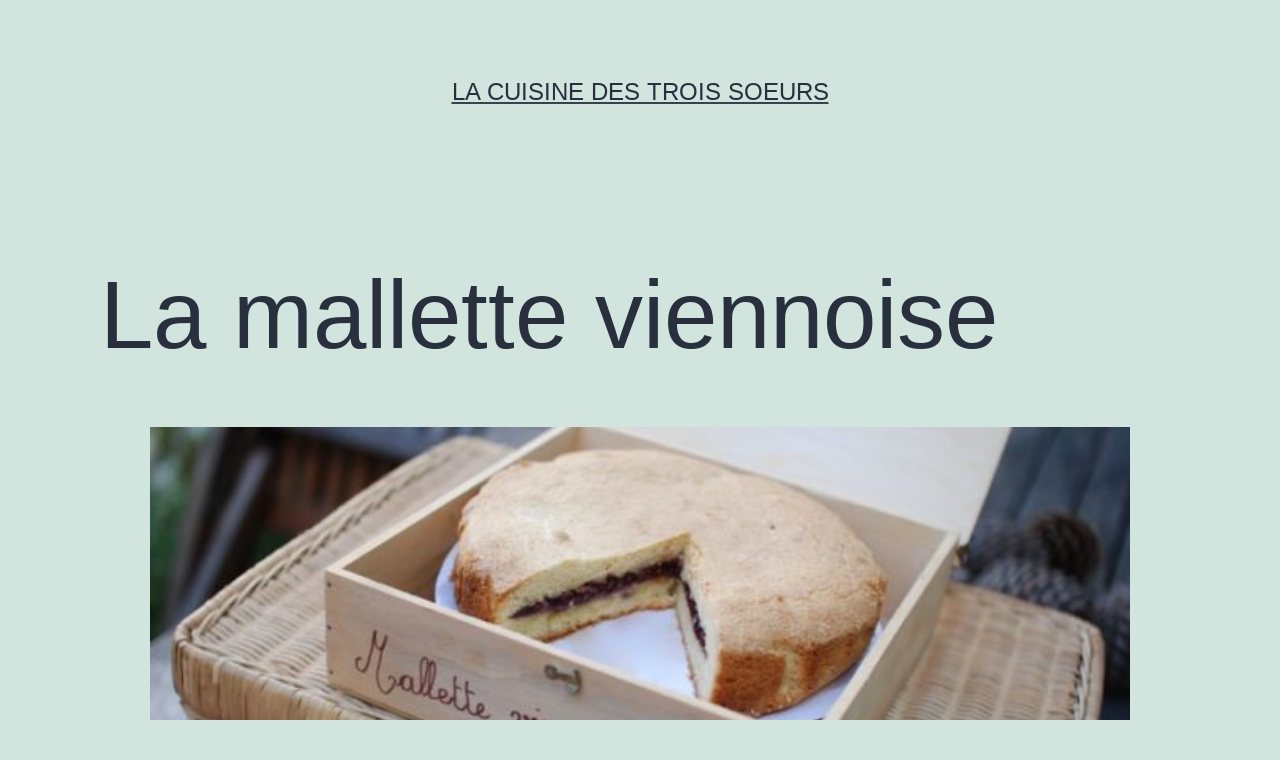

--- FILE ---
content_type: text/html; charset=UTF-8
request_url: https://manjari.newexistence.com/2017/11/06/la-mallette-viennoise/
body_size: 10148
content:
<!doctype html>
<html lang="fr-FR" >
<head>
	<meta charset="UTF-8" />
	<meta name="viewport" content="width=device-width, initial-scale=1" />
	<title>La mallette viennoise &#8211; La cuisine des trois soeurs</title>
<meta name='robots' content='max-image-preview:large' />
<link rel="alternate" type="application/rss+xml" title="La cuisine des trois soeurs &raquo; Flux" href="https://manjari.newexistence.com/feed/" />
<link rel="alternate" type="application/rss+xml" title="La cuisine des trois soeurs &raquo; Flux des commentaires" href="https://manjari.newexistence.com/comments/feed/" />
<link rel="alternate" type="application/rss+xml" title="La cuisine des trois soeurs &raquo; La mallette viennoise Flux des commentaires" href="https://manjari.newexistence.com/2017/11/06/la-mallette-viennoise/feed/" />
<link rel="alternate" title="oEmbed (JSON)" type="application/json+oembed" href="https://manjari.newexistence.com/wp-json/oembed/1.0/embed?url=https%3A%2F%2Fmanjari.newexistence.com%2F2017%2F11%2F06%2Fla-mallette-viennoise%2F" />
<link rel="alternate" title="oEmbed (XML)" type="text/xml+oembed" href="https://manjari.newexistence.com/wp-json/oembed/1.0/embed?url=https%3A%2F%2Fmanjari.newexistence.com%2F2017%2F11%2F06%2Fla-mallette-viennoise%2F&#038;format=xml" />
<style id='wp-img-auto-sizes-contain-inline-css'>
img:is([sizes=auto i],[sizes^="auto," i]){contain-intrinsic-size:3000px 1500px}
/*# sourceURL=wp-img-auto-sizes-contain-inline-css */
</style>
<style id='wp-emoji-styles-inline-css'>

	img.wp-smiley, img.emoji {
		display: inline !important;
		border: none !important;
		box-shadow: none !important;
		height: 1em !important;
		width: 1em !important;
		margin: 0 0.07em !important;
		vertical-align: -0.1em !important;
		background: none !important;
		padding: 0 !important;
	}
/*# sourceURL=wp-emoji-styles-inline-css */
</style>
<style id='wp-block-library-inline-css'>
:root{--wp-block-synced-color:#7a00df;--wp-block-synced-color--rgb:122,0,223;--wp-bound-block-color:var(--wp-block-synced-color);--wp-editor-canvas-background:#ddd;--wp-admin-theme-color:#007cba;--wp-admin-theme-color--rgb:0,124,186;--wp-admin-theme-color-darker-10:#006ba1;--wp-admin-theme-color-darker-10--rgb:0,107,160.5;--wp-admin-theme-color-darker-20:#005a87;--wp-admin-theme-color-darker-20--rgb:0,90,135;--wp-admin-border-width-focus:2px}@media (min-resolution:192dpi){:root{--wp-admin-border-width-focus:1.5px}}.wp-element-button{cursor:pointer}:root .has-very-light-gray-background-color{background-color:#eee}:root .has-very-dark-gray-background-color{background-color:#313131}:root .has-very-light-gray-color{color:#eee}:root .has-very-dark-gray-color{color:#313131}:root .has-vivid-green-cyan-to-vivid-cyan-blue-gradient-background{background:linear-gradient(135deg,#00d084,#0693e3)}:root .has-purple-crush-gradient-background{background:linear-gradient(135deg,#34e2e4,#4721fb 50%,#ab1dfe)}:root .has-hazy-dawn-gradient-background{background:linear-gradient(135deg,#faaca8,#dad0ec)}:root .has-subdued-olive-gradient-background{background:linear-gradient(135deg,#fafae1,#67a671)}:root .has-atomic-cream-gradient-background{background:linear-gradient(135deg,#fdd79a,#004a59)}:root .has-nightshade-gradient-background{background:linear-gradient(135deg,#330968,#31cdcf)}:root .has-midnight-gradient-background{background:linear-gradient(135deg,#020381,#2874fc)}:root{--wp--preset--font-size--normal:16px;--wp--preset--font-size--huge:42px}.has-regular-font-size{font-size:1em}.has-larger-font-size{font-size:2.625em}.has-normal-font-size{font-size:var(--wp--preset--font-size--normal)}.has-huge-font-size{font-size:var(--wp--preset--font-size--huge)}.has-text-align-center{text-align:center}.has-text-align-left{text-align:left}.has-text-align-right{text-align:right}.has-fit-text{white-space:nowrap!important}#end-resizable-editor-section{display:none}.aligncenter{clear:both}.items-justified-left{justify-content:flex-start}.items-justified-center{justify-content:center}.items-justified-right{justify-content:flex-end}.items-justified-space-between{justify-content:space-between}.screen-reader-text{border:0;clip-path:inset(50%);height:1px;margin:-1px;overflow:hidden;padding:0;position:absolute;width:1px;word-wrap:normal!important}.screen-reader-text:focus{background-color:#ddd;clip-path:none;color:#444;display:block;font-size:1em;height:auto;left:5px;line-height:normal;padding:15px 23px 14px;text-decoration:none;top:5px;width:auto;z-index:100000}html :where(.has-border-color){border-style:solid}html :where([style*=border-top-color]){border-top-style:solid}html :where([style*=border-right-color]){border-right-style:solid}html :where([style*=border-bottom-color]){border-bottom-style:solid}html :where([style*=border-left-color]){border-left-style:solid}html :where([style*=border-width]){border-style:solid}html :where([style*=border-top-width]){border-top-style:solid}html :where([style*=border-right-width]){border-right-style:solid}html :where([style*=border-bottom-width]){border-bottom-style:solid}html :where([style*=border-left-width]){border-left-style:solid}html :where(img[class*=wp-image-]){height:auto;max-width:100%}:where(figure){margin:0 0 1em}html :where(.is-position-sticky){--wp-admin--admin-bar--position-offset:var(--wp-admin--admin-bar--height,0px)}@media screen and (max-width:600px){html :where(.is-position-sticky){--wp-admin--admin-bar--position-offset:0px}}

/*# sourceURL=wp-block-library-inline-css */
</style><style id='global-styles-inline-css'>
:root{--wp--preset--aspect-ratio--square: 1;--wp--preset--aspect-ratio--4-3: 4/3;--wp--preset--aspect-ratio--3-4: 3/4;--wp--preset--aspect-ratio--3-2: 3/2;--wp--preset--aspect-ratio--2-3: 2/3;--wp--preset--aspect-ratio--16-9: 16/9;--wp--preset--aspect-ratio--9-16: 9/16;--wp--preset--color--black: #000000;--wp--preset--color--cyan-bluish-gray: #abb8c3;--wp--preset--color--white: #FFFFFF;--wp--preset--color--pale-pink: #f78da7;--wp--preset--color--vivid-red: #cf2e2e;--wp--preset--color--luminous-vivid-orange: #ff6900;--wp--preset--color--luminous-vivid-amber: #fcb900;--wp--preset--color--light-green-cyan: #7bdcb5;--wp--preset--color--vivid-green-cyan: #00d084;--wp--preset--color--pale-cyan-blue: #8ed1fc;--wp--preset--color--vivid-cyan-blue: #0693e3;--wp--preset--color--vivid-purple: #9b51e0;--wp--preset--color--dark-gray: #28303D;--wp--preset--color--gray: #39414D;--wp--preset--color--green: #D1E4DD;--wp--preset--color--blue: #D1DFE4;--wp--preset--color--purple: #D1D1E4;--wp--preset--color--red: #E4D1D1;--wp--preset--color--orange: #E4DAD1;--wp--preset--color--yellow: #EEEADD;--wp--preset--gradient--vivid-cyan-blue-to-vivid-purple: linear-gradient(135deg,rgb(6,147,227) 0%,rgb(155,81,224) 100%);--wp--preset--gradient--light-green-cyan-to-vivid-green-cyan: linear-gradient(135deg,rgb(122,220,180) 0%,rgb(0,208,130) 100%);--wp--preset--gradient--luminous-vivid-amber-to-luminous-vivid-orange: linear-gradient(135deg,rgb(252,185,0) 0%,rgb(255,105,0) 100%);--wp--preset--gradient--luminous-vivid-orange-to-vivid-red: linear-gradient(135deg,rgb(255,105,0) 0%,rgb(207,46,46) 100%);--wp--preset--gradient--very-light-gray-to-cyan-bluish-gray: linear-gradient(135deg,rgb(238,238,238) 0%,rgb(169,184,195) 100%);--wp--preset--gradient--cool-to-warm-spectrum: linear-gradient(135deg,rgb(74,234,220) 0%,rgb(151,120,209) 20%,rgb(207,42,186) 40%,rgb(238,44,130) 60%,rgb(251,105,98) 80%,rgb(254,248,76) 100%);--wp--preset--gradient--blush-light-purple: linear-gradient(135deg,rgb(255,206,236) 0%,rgb(152,150,240) 100%);--wp--preset--gradient--blush-bordeaux: linear-gradient(135deg,rgb(254,205,165) 0%,rgb(254,45,45) 50%,rgb(107,0,62) 100%);--wp--preset--gradient--luminous-dusk: linear-gradient(135deg,rgb(255,203,112) 0%,rgb(199,81,192) 50%,rgb(65,88,208) 100%);--wp--preset--gradient--pale-ocean: linear-gradient(135deg,rgb(255,245,203) 0%,rgb(182,227,212) 50%,rgb(51,167,181) 100%);--wp--preset--gradient--electric-grass: linear-gradient(135deg,rgb(202,248,128) 0%,rgb(113,206,126) 100%);--wp--preset--gradient--midnight: linear-gradient(135deg,rgb(2,3,129) 0%,rgb(40,116,252) 100%);--wp--preset--gradient--purple-to-yellow: linear-gradient(160deg, #D1D1E4 0%, #EEEADD 100%);--wp--preset--gradient--yellow-to-purple: linear-gradient(160deg, #EEEADD 0%, #D1D1E4 100%);--wp--preset--gradient--green-to-yellow: linear-gradient(160deg, #D1E4DD 0%, #EEEADD 100%);--wp--preset--gradient--yellow-to-green: linear-gradient(160deg, #EEEADD 0%, #D1E4DD 100%);--wp--preset--gradient--red-to-yellow: linear-gradient(160deg, #E4D1D1 0%, #EEEADD 100%);--wp--preset--gradient--yellow-to-red: linear-gradient(160deg, #EEEADD 0%, #E4D1D1 100%);--wp--preset--gradient--purple-to-red: linear-gradient(160deg, #D1D1E4 0%, #E4D1D1 100%);--wp--preset--gradient--red-to-purple: linear-gradient(160deg, #E4D1D1 0%, #D1D1E4 100%);--wp--preset--font-size--small: 18px;--wp--preset--font-size--medium: 20px;--wp--preset--font-size--large: 24px;--wp--preset--font-size--x-large: 42px;--wp--preset--font-size--extra-small: 16px;--wp--preset--font-size--normal: 20px;--wp--preset--font-size--extra-large: 40px;--wp--preset--font-size--huge: 96px;--wp--preset--font-size--gigantic: 144px;--wp--preset--spacing--20: 0.44rem;--wp--preset--spacing--30: 0.67rem;--wp--preset--spacing--40: 1rem;--wp--preset--spacing--50: 1.5rem;--wp--preset--spacing--60: 2.25rem;--wp--preset--spacing--70: 3.38rem;--wp--preset--spacing--80: 5.06rem;--wp--preset--shadow--natural: 6px 6px 9px rgba(0, 0, 0, 0.2);--wp--preset--shadow--deep: 12px 12px 50px rgba(0, 0, 0, 0.4);--wp--preset--shadow--sharp: 6px 6px 0px rgba(0, 0, 0, 0.2);--wp--preset--shadow--outlined: 6px 6px 0px -3px rgb(255, 255, 255), 6px 6px rgb(0, 0, 0);--wp--preset--shadow--crisp: 6px 6px 0px rgb(0, 0, 0);}:where(.is-layout-flex){gap: 0.5em;}:where(.is-layout-grid){gap: 0.5em;}body .is-layout-flex{display: flex;}.is-layout-flex{flex-wrap: wrap;align-items: center;}.is-layout-flex > :is(*, div){margin: 0;}body .is-layout-grid{display: grid;}.is-layout-grid > :is(*, div){margin: 0;}:where(.wp-block-columns.is-layout-flex){gap: 2em;}:where(.wp-block-columns.is-layout-grid){gap: 2em;}:where(.wp-block-post-template.is-layout-flex){gap: 1.25em;}:where(.wp-block-post-template.is-layout-grid){gap: 1.25em;}.has-black-color{color: var(--wp--preset--color--black) !important;}.has-cyan-bluish-gray-color{color: var(--wp--preset--color--cyan-bluish-gray) !important;}.has-white-color{color: var(--wp--preset--color--white) !important;}.has-pale-pink-color{color: var(--wp--preset--color--pale-pink) !important;}.has-vivid-red-color{color: var(--wp--preset--color--vivid-red) !important;}.has-luminous-vivid-orange-color{color: var(--wp--preset--color--luminous-vivid-orange) !important;}.has-luminous-vivid-amber-color{color: var(--wp--preset--color--luminous-vivid-amber) !important;}.has-light-green-cyan-color{color: var(--wp--preset--color--light-green-cyan) !important;}.has-vivid-green-cyan-color{color: var(--wp--preset--color--vivid-green-cyan) !important;}.has-pale-cyan-blue-color{color: var(--wp--preset--color--pale-cyan-blue) !important;}.has-vivid-cyan-blue-color{color: var(--wp--preset--color--vivid-cyan-blue) !important;}.has-vivid-purple-color{color: var(--wp--preset--color--vivid-purple) !important;}.has-black-background-color{background-color: var(--wp--preset--color--black) !important;}.has-cyan-bluish-gray-background-color{background-color: var(--wp--preset--color--cyan-bluish-gray) !important;}.has-white-background-color{background-color: var(--wp--preset--color--white) !important;}.has-pale-pink-background-color{background-color: var(--wp--preset--color--pale-pink) !important;}.has-vivid-red-background-color{background-color: var(--wp--preset--color--vivid-red) !important;}.has-luminous-vivid-orange-background-color{background-color: var(--wp--preset--color--luminous-vivid-orange) !important;}.has-luminous-vivid-amber-background-color{background-color: var(--wp--preset--color--luminous-vivid-amber) !important;}.has-light-green-cyan-background-color{background-color: var(--wp--preset--color--light-green-cyan) !important;}.has-vivid-green-cyan-background-color{background-color: var(--wp--preset--color--vivid-green-cyan) !important;}.has-pale-cyan-blue-background-color{background-color: var(--wp--preset--color--pale-cyan-blue) !important;}.has-vivid-cyan-blue-background-color{background-color: var(--wp--preset--color--vivid-cyan-blue) !important;}.has-vivid-purple-background-color{background-color: var(--wp--preset--color--vivid-purple) !important;}.has-black-border-color{border-color: var(--wp--preset--color--black) !important;}.has-cyan-bluish-gray-border-color{border-color: var(--wp--preset--color--cyan-bluish-gray) !important;}.has-white-border-color{border-color: var(--wp--preset--color--white) !important;}.has-pale-pink-border-color{border-color: var(--wp--preset--color--pale-pink) !important;}.has-vivid-red-border-color{border-color: var(--wp--preset--color--vivid-red) !important;}.has-luminous-vivid-orange-border-color{border-color: var(--wp--preset--color--luminous-vivid-orange) !important;}.has-luminous-vivid-amber-border-color{border-color: var(--wp--preset--color--luminous-vivid-amber) !important;}.has-light-green-cyan-border-color{border-color: var(--wp--preset--color--light-green-cyan) !important;}.has-vivid-green-cyan-border-color{border-color: var(--wp--preset--color--vivid-green-cyan) !important;}.has-pale-cyan-blue-border-color{border-color: var(--wp--preset--color--pale-cyan-blue) !important;}.has-vivid-cyan-blue-border-color{border-color: var(--wp--preset--color--vivid-cyan-blue) !important;}.has-vivid-purple-border-color{border-color: var(--wp--preset--color--vivid-purple) !important;}.has-vivid-cyan-blue-to-vivid-purple-gradient-background{background: var(--wp--preset--gradient--vivid-cyan-blue-to-vivid-purple) !important;}.has-light-green-cyan-to-vivid-green-cyan-gradient-background{background: var(--wp--preset--gradient--light-green-cyan-to-vivid-green-cyan) !important;}.has-luminous-vivid-amber-to-luminous-vivid-orange-gradient-background{background: var(--wp--preset--gradient--luminous-vivid-amber-to-luminous-vivid-orange) !important;}.has-luminous-vivid-orange-to-vivid-red-gradient-background{background: var(--wp--preset--gradient--luminous-vivid-orange-to-vivid-red) !important;}.has-very-light-gray-to-cyan-bluish-gray-gradient-background{background: var(--wp--preset--gradient--very-light-gray-to-cyan-bluish-gray) !important;}.has-cool-to-warm-spectrum-gradient-background{background: var(--wp--preset--gradient--cool-to-warm-spectrum) !important;}.has-blush-light-purple-gradient-background{background: var(--wp--preset--gradient--blush-light-purple) !important;}.has-blush-bordeaux-gradient-background{background: var(--wp--preset--gradient--blush-bordeaux) !important;}.has-luminous-dusk-gradient-background{background: var(--wp--preset--gradient--luminous-dusk) !important;}.has-pale-ocean-gradient-background{background: var(--wp--preset--gradient--pale-ocean) !important;}.has-electric-grass-gradient-background{background: var(--wp--preset--gradient--electric-grass) !important;}.has-midnight-gradient-background{background: var(--wp--preset--gradient--midnight) !important;}.has-small-font-size{font-size: var(--wp--preset--font-size--small) !important;}.has-medium-font-size{font-size: var(--wp--preset--font-size--medium) !important;}.has-large-font-size{font-size: var(--wp--preset--font-size--large) !important;}.has-x-large-font-size{font-size: var(--wp--preset--font-size--x-large) !important;}
/*# sourceURL=global-styles-inline-css */
</style>

<style id='classic-theme-styles-inline-css'>
/*! This file is auto-generated */
.wp-block-button__link{color:#fff;background-color:#32373c;border-radius:9999px;box-shadow:none;text-decoration:none;padding:calc(.667em + 2px) calc(1.333em + 2px);font-size:1.125em}.wp-block-file__button{background:#32373c;color:#fff;text-decoration:none}
/*# sourceURL=/wp-includes/css/classic-themes.min.css */
</style>
<link rel='stylesheet' id='twenty-twenty-one-style-css' href='https://manjari.newexistence.com/wp-content/themes/twentytwentyone/style.css?ver=1.7' media='all' />
<link rel='stylesheet' id='twenty-twenty-one-print-style-css' href='https://manjari.newexistence.com/wp-content/themes/twentytwentyone/assets/css/print.css?ver=1.7' media='print' />
<link rel="https://api.w.org/" href="https://manjari.newexistence.com/wp-json/" /><link rel="alternate" title="JSON" type="application/json" href="https://manjari.newexistence.com/wp-json/wp/v2/posts/9016" /><link rel="EditURI" type="application/rsd+xml" title="RSD" href="https://manjari.newexistence.com/xmlrpc.php?rsd" />
<meta name="generator" content="WordPress 6.9" />
<link rel="canonical" href="https://manjari.newexistence.com/2017/11/06/la-mallette-viennoise/" />
<link rel='shortlink' href='https://manjari.newexistence.com/?p=9016' />
<link rel="pingback" href="https://manjari.newexistence.com/xmlrpc.php"></head>

<body class="wp-singular post-template-default single single-post postid-9016 single-format-standard wp-embed-responsive wp-theme-twentytwentyone is-light-theme no-js singular no-widgets">
<div id="page" class="site">
	<a class="skip-link screen-reader-text" href="#content">Aller au contenu</a>

	
<header id="masthead" class="site-header has-title-and-tagline">

	

<div class="site-branding">

	
						<p class="site-title"><a href="https://manjari.newexistence.com/">La cuisine des trois soeurs</a></p>
			
	</div><!-- .site-branding -->
	

</header><!-- #masthead -->

	<div id="content" class="site-content">
		<div id="primary" class="content-area">
			<main id="main" class="site-main">

<article id="post-9016" class="post-9016 post type-post status-publish format-standard has-post-thumbnail hentry entry">

	<header class="entry-header alignwide">
		<h1 class="entry-title">La mallette viennoise</h1>		
		
			<figure class="post-thumbnail">
				<img width="620" height="300" src="https://manjari.newexistence.com/wp-content/uploads/2017/11/DSC_5204-1-620x300.jpg" class="attachment-post-thumbnail size-post-thumbnail wp-post-image" alt="" decoding="async" fetchpriority="high" style="width:100%;height:66.94%;max-width:980px;" />							</figure><!-- .post-thumbnail -->

					</header><!-- .entry-header -->

	<div class="entry-content">
		<p style="text-align: justify;">Après quelques mois d&rsquo;inactivité sur le blog, me voici de retour avec une nouvelle recette pour un nouveau concours : « <a href="http://www.concourssaveursetterroirs.fr/" target="_blank" rel="noopener">les gâteaux de voyage</a>« , ce gâteau encore jamais publié est très certainement un des premiers gâteaux que j&rsquo;ai réalisés, je profite de ce concours pour présenter un dessert transmis depuis plus d&rsquo;un siècle à tous les gourmands de la famille.</p>
<p><a href="http://manjari.newexistence.com/?attachment_id=9040" rel="attachment wp-att-9040"><img decoding="async" class="alignnone wp-image-9040" src="http://manjari.newexistence.com/wp-content/uploads/2017/11/DSC_5170-150x150.jpg" alt="" width="185" height="185" srcset="https://manjari.newexistence.com/wp-content/uploads/2017/11/DSC_5170-150x150.jpg 150w, https://manjari.newexistence.com/wp-content/uploads/2017/11/DSC_5170-144x144.jpg 144w" sizes="(max-width: 185px) 100vw, 185px" /></a>    <a href="http://manjari.newexistence.com/?attachment_id=9045" rel="attachment wp-att-9045"><img decoding="async" class="alignnone wp-image-9045" src="http://manjari.newexistence.com/wp-content/uploads/2017/11/DSC_5197-150x150.jpg" alt="" width="185" height="185" srcset="https://manjari.newexistence.com/wp-content/uploads/2017/11/DSC_5197-150x150.jpg 150w, https://manjari.newexistence.com/wp-content/uploads/2017/11/DSC_5197-144x144.jpg 144w" sizes="(max-width: 185px) 100vw, 185px" /></a></p>
<p style="text-align: justify;">Dans le bol du robot, mixer le beurre avec les sucres, incorporer les jaunes d&rsquo;œufs,un à un, et fouetter pendant dix minutes. Pendant ce temps, tamiser les poudres, puis les incorporer peu à peu au mélange précédent, de façon à obtenir un appareil grenu, mettre la pâte dans une poche à douille.</p>
<p>Préchauffer le four en chaleur tournante à 170°C.</p>
<p style="text-align: justify;"><a href="http://manjari.newexistence.com/?attachment_id=9017" rel="attachment wp-att-9017"><img decoding="async" class="alignnone wp-image-9017" src="http://manjari.newexistence.com/wp-content/uploads/2017/11/DSC_5124-150x150.jpg" alt="" width="185" height="185" srcset="https://manjari.newexistence.com/wp-content/uploads/2017/11/DSC_5124-150x150.jpg 150w, https://manjari.newexistence.com/wp-content/uploads/2017/11/DSC_5124-144x144.jpg 144w" sizes="(max-width: 185px) 100vw, 185px" /></a>    <a href="http://manjari.newexistence.com/?attachment_id=9018" rel="attachment wp-att-9018"><img loading="lazy" decoding="async" class="alignnone wp-image-9018" src="http://manjari.newexistence.com/wp-content/uploads/2017/11/DSC_5127-150x150.jpg" alt="" width="185" height="185" srcset="https://manjari.newexistence.com/wp-content/uploads/2017/11/DSC_5127-150x150.jpg 150w, https://manjari.newexistence.com/wp-content/uploads/2017/11/DSC_5127-144x144.jpg 144w" sizes="auto, (max-width: 185px) 100vw, 185px" /></a>    <a href="http://manjari.newexistence.com/?attachment_id=9019" rel="attachment wp-att-9019"><img loading="lazy" decoding="async" class="alignnone wp-image-9019" src="http://manjari.newexistence.com/wp-content/uploads/2017/11/DSC_5135-150x150.jpg" alt="" width="185" height="185" srcset="https://manjari.newexistence.com/wp-content/uploads/2017/11/DSC_5135-150x150.jpg 150w, https://manjari.newexistence.com/wp-content/uploads/2017/11/DSC_5135-144x144.jpg 144w" sizes="auto, (max-width: 185px) 100vw, 185px" /></a></p>
<p style="text-align: justify;">Tapisser le moule de papier cuisson, répartir la moitié de la pâte dans le fond du moule, égaliser avec une cuillère à soupe. Par dessus, déposer un disque de pain azyme, répartir la confiture au milieu, humecter légèrement le pourtour du disque avec un pinceau, poser délicatement le second disque pour masquer la confiture. Appuyer doucement sur le pourtour pour effectuer une soudure et former ainsi un cachet.</p>
<p><a href="http://manjari.newexistence.com/?attachment_id=9020" rel="attachment wp-att-9020"><img loading="lazy" decoding="async" class="alignnone wp-image-9020" src="http://manjari.newexistence.com/wp-content/uploads/2017/11/DSC_5140-150x150.jpg" alt="" width="185" height="185" srcset="https://manjari.newexistence.com/wp-content/uploads/2017/11/DSC_5140-150x150.jpg 150w, https://manjari.newexistence.com/wp-content/uploads/2017/11/DSC_5140-144x144.jpg 144w" sizes="auto, (max-width: 185px) 100vw, 185px" /></a>    <a href="http://manjari.newexistence.com/?attachment_id=9021" rel="attachment wp-att-9021"><img loading="lazy" decoding="async" class="alignnone wp-image-9021" src="http://manjari.newexistence.com/wp-content/uploads/2017/11/DSC_5143-150x150.jpg" alt="" width="185" height="185" srcset="https://manjari.newexistence.com/wp-content/uploads/2017/11/DSC_5143-150x150.jpg 150w, https://manjari.newexistence.com/wp-content/uploads/2017/11/DSC_5143-144x144.jpg 144w" sizes="auto, (max-width: 185px) 100vw, 185px" /></a>    <a href="http://manjari.newexistence.com/?attachment_id=9019" rel="attachment wp-att-9019"><img loading="lazy" decoding="async" class="alignnone wp-image-9019" src="http://manjari.newexistence.com/wp-content/uploads/2017/11/DSC_5135-150x150.jpg" alt="" width="185" height="185" srcset="https://manjari.newexistence.com/wp-content/uploads/2017/11/DSC_5135-150x150.jpg 150w, https://manjari.newexistence.com/wp-content/uploads/2017/11/DSC_5135-144x144.jpg 144w" sizes="auto, (max-width: 185px) 100vw, 185px" /></a></p>
<p style="text-align: justify;">Couvrir le cachet avec le restant de pâte, lisser et enfourner pour 50 minutes, surveiller la coloration, débarrasser sur une volette et laisser refroidir avant dégustation. Pourquoi mallette viennoise, tout simplement car il s&rsquo;agit d&rsquo;un gâteau de voyage et l&rsquo;aïeul qui nous l&rsquo;a apporté était autrichien, plus précisément viennois !</p>
<p style="text-align: justify;">Nous n&rsquo;avons pas emporté ce gâteau en voyage, mais nous avons pu constater qu&rsquo;il développait tout ses goûts à partir du lendemain, il devient moelleux et les parfums s&rsquo;affirment.</p>
<p>&nbsp;</p>
<p>&nbsp;</p>
	</div><!-- .entry-content -->

	<footer class="entry-footer default-max-width">
		<div class="posted-by"><span class="posted-on">Publié le <time class="entry-date published updated" datetime="2017-11-06T17:12:10+01:00">6 novembre 2017</time></span><span class="byline">Par <a href="https://manjari.newexistence.com/author/" rel="author"></a></span></div>	</footer><!-- .entry-footer -->

				
</article><!-- #post-9016 -->

<div id="comments" class="comments-area default-max-width show-avatars">

			<h2 class="comments-title">
							3 commentaires					</h2><!-- .comments-title -->

		<ol class="comment-list">
					<li id="comment-74323" class="comment even thread-even depth-1 parent">
			<article id="div-comment-74323" class="comment-body">
				<footer class="comment-meta">
					<div class="comment-author vcard">
						<img alt='' src='https://secure.gravatar.com/avatar/c557e54935ee2f49f02d58b519db5198bb7f7ff4f9da07c212d38773af775b7f?s=60&#038;d=mm&#038;r=g' srcset='https://secure.gravatar.com/avatar/c557e54935ee2f49f02d58b519db5198bb7f7ff4f9da07c212d38773af775b7f?s=120&#038;d=mm&#038;r=g 2x' class='avatar avatar-60 photo' height='60' width='60' loading='lazy' decoding='async'/>						<b class="fn"><a href="http://www.missdiane.canalblog.com" class="url" rel="ugc external nofollow">Miss Diane</a></b> <span class="says">dit :</span>					</div><!-- .comment-author -->

					<div class="comment-metadata">
						<a href="https://manjari.newexistence.com/2017/11/06/la-mallette-viennoise/#comment-74323"><time datetime="2017-11-11T18:16:29+01:00">11 novembre 2017 à 18h16</time></a>					</div><!-- .comment-metadata -->

									</footer><!-- .comment-meta -->

				<div class="comment-content">
					<p>Ton gâteau me plaît énormément et j&rsquo;ai bien envie d&rsquo;en faire une version SG, sans le pain azyme évidemment. Cela devrait bien fonctionner quand même, ne crois-tu pas? Encore une fois Madeleine, tu m&rsquo;inspires!</p>
				</div><!-- .comment-content -->

				<div class="reply"><a rel="nofollow" class="comment-reply-link" href="https://manjari.newexistence.com/2017/11/06/la-mallette-viennoise/?replytocom=74323#respond" data-commentid="74323" data-postid="9016" data-belowelement="div-comment-74323" data-respondelement="respond" data-replyto="Répondre à Miss Diane" aria-label="Répondre à Miss Diane">Répondre</a></div>			</article><!-- .comment-body -->
		<ol class="children">
		<li id="comment-74486" class="comment odd alt depth-2">
			<article id="div-comment-74486" class="comment-body">
				<footer class="comment-meta">
					<div class="comment-author vcard">
						<img alt='' src='https://secure.gravatar.com/avatar/a1e6742a654dbacd432482916bf0e60e3a7ae33e956072b41ab9376e9d254c80?s=60&#038;d=mm&#038;r=g' srcset='https://secure.gravatar.com/avatar/a1e6742a654dbacd432482916bf0e60e3a7ae33e956072b41ab9376e9d254c80?s=120&#038;d=mm&#038;r=g 2x' class='avatar avatar-60 photo' height='60' width='60' loading='lazy' decoding='async'/>						<b class="fn">accrochoc</b> <span class="says">dit :</span>					</div><!-- .comment-author -->

					<div class="comment-metadata">
						<a href="https://manjari.newexistence.com/2017/11/06/la-mallette-viennoise/#comment-74486"><time datetime="2017-12-19T15:41:52+01:00">19 décembre 2017 à 15h41</time></a>					</div><!-- .comment-metadata -->

									</footer><!-- .comment-meta -->

				<div class="comment-content">
					<p>Merci, Diane.Tu peux aussi, varier les confitures à l&rsquo;intérieur, il faut garder un côté un peu acidulé.</p>
				</div><!-- .comment-content -->

				<div class="reply"><a rel="nofollow" class="comment-reply-link" href="https://manjari.newexistence.com/2017/11/06/la-mallette-viennoise/?replytocom=74486#respond" data-commentid="74486" data-postid="9016" data-belowelement="div-comment-74486" data-respondelement="respond" data-replyto="Répondre à accrochoc" aria-label="Répondre à accrochoc">Répondre</a></div>			</article><!-- .comment-body -->
		</li><!-- #comment-## -->
</ol><!-- .children -->
</li><!-- #comment-## -->
		<li id="comment-74327" class="comment even thread-odd thread-alt depth-1">
			<article id="div-comment-74327" class="comment-body">
				<footer class="comment-meta">
					<div class="comment-author vcard">
						<img alt='' src='https://secure.gravatar.com/avatar/b30d00069d18b3c34730518579e58a4adbc273539dc5cac5ccda3756c4da93d9?s=60&#038;d=mm&#038;r=g' srcset='https://secure.gravatar.com/avatar/b30d00069d18b3c34730518579e58a4adbc273539dc5cac5ccda3756c4da93d9?s=120&#038;d=mm&#038;r=g 2x' class='avatar avatar-60 photo' height='60' width='60' loading='lazy' decoding='async'/>						<b class="fn"><a href="http://menuspropos.canalblog.com" class="url" rel="ugc external nofollow">menus propos</a></b> <span class="says">dit :</span>					</div><!-- .comment-author -->

					<div class="comment-metadata">
						<a href="https://manjari.newexistence.com/2017/11/06/la-mallette-viennoise/#comment-74327"><time datetime="2017-11-12T12:19:47+01:00">12 novembre 2017 à 12h19</time></a>					</div><!-- .comment-metadata -->

									</footer><!-- .comment-meta -->

				<div class="comment-content">
					<p>Dommage que tu n&rsquo;es pas été sélectionnée parce que franchement ce gâteau est non seulement original mais il est unique. Tu trouves où le pain azyme ? Bisous, contente que tu sois revenue sur le net.</p>
				</div><!-- .comment-content -->

				<div class="reply"><a rel="nofollow" class="comment-reply-link" href="https://manjari.newexistence.com/2017/11/06/la-mallette-viennoise/?replytocom=74327#respond" data-commentid="74327" data-postid="9016" data-belowelement="div-comment-74327" data-respondelement="respond" data-replyto="Répondre à menus propos" aria-label="Répondre à menus propos">Répondre</a></div>			</article><!-- .comment-body -->
		</li><!-- #comment-## -->
		</ol><!-- .comment-list -->

		
			
		<div id="respond" class="comment-respond">
		<h2 id="reply-title" class="comment-reply-title">Laisser un commentaire <small><a rel="nofollow" id="cancel-comment-reply-link" href="/2017/11/06/la-mallette-viennoise/#respond" style="display:none;">Annuler la réponse</a></small></h2><form action="https://manjari.newexistence.com/wp-comments-post.php" method="post" id="commentform" class="comment-form"><p class="comment-notes"><span id="email-notes">Votre adresse e-mail ne sera pas publiée.</span> <span class="required-field-message">Les champs obligatoires sont indiqués avec <span class="required">*</span></span></p><p class="comment-form-comment"><label for="comment">Commentaire <span class="required">*</span></label> <textarea id="comment" name="comment" cols="45" rows="5" maxlength="65525" required></textarea></p><p class="comment-form-author"><label for="author">Nom <span class="required">*</span></label> <input id="author" name="author" type="text" value="" size="30" maxlength="245" autocomplete="name" required /></p>
<p class="comment-form-email"><label for="email">E-mail <span class="required">*</span></label> <input id="email" name="email" type="email" value="" size="30" maxlength="100" aria-describedby="email-notes" autocomplete="email" required /></p>
<p class="comment-form-url"><label for="url">Site web</label> <input id="url" name="url" type="url" value="" size="30" maxlength="200" autocomplete="url" /></p>
<p class="comment-form-cookies-consent"><input id="wp-comment-cookies-consent" name="wp-comment-cookies-consent" type="checkbox" value="yes" /> <label for="wp-comment-cookies-consent">Enregistrer mon nom, mon e-mail et mon site dans le navigateur pour mon prochain commentaire.</label></p>
<p class="form-submit"><input name="submit" type="submit" id="submit" class="submit" value="Laisser un commentaire" /> <input type='hidden' name='comment_post_ID' value='9016' id='comment_post_ID' />
<input type='hidden' name='comment_parent' id='comment_parent' value='0' />
</p><p style="display: none;"><input type="hidden" id="akismet_comment_nonce" name="akismet_comment_nonce" value="3727668513" /></p><p style="display: none !important;"><label>&#916;<textarea name="ak_hp_textarea" cols="45" rows="8" maxlength="100"></textarea></label><input type="hidden" id="ak_js_1" name="ak_js" value="46"/><script>document.getElementById( "ak_js_1" ).setAttribute( "value", ( new Date() ).getTime() );</script></p></form>	</div><!-- #respond -->
	
</div><!-- #comments -->

	<nav class="navigation post-navigation" aria-label="Publications">
		<h2 class="screen-reader-text">Navigation de l’article</h2>
		<div class="nav-links"><div class="nav-previous"><a href="https://manjari.newexistence.com/2017/06/29/pain-cocotte-enfin/" rel="prev"><p class="meta-nav"><svg class="svg-icon" width="24" height="24" aria-hidden="true" role="img" focusable="false" viewBox="0 0 24 24" fill="none" xmlns="http://www.w3.org/2000/svg"><path fill-rule="evenodd" clip-rule="evenodd" d="M20 13v-2H8l4-4-1-2-7 7 7 7 1-2-4-4z" fill="currentColor"/></svg>Publication précédente</p><p class="post-title">Pain cocotte, enfin !</p></a></div><div class="nav-next"><a href="https://manjari.newexistence.com/2017/11/09/les-visitandines-en-ballade/" rel="next"><p class="meta-nav">Publication suivante<svg class="svg-icon" width="24" height="24" aria-hidden="true" role="img" focusable="false" viewBox="0 0 24 24" fill="none" xmlns="http://www.w3.org/2000/svg"><path fill-rule="evenodd" clip-rule="evenodd" d="m4 13v-2h12l-4-4 1-2 7 7-7 7-1-2 4-4z" fill="currentColor"/></svg></p><p class="post-title">Les visitandines en ballade</p></a></div></div>
	</nav>			</main><!-- #main -->
		</div><!-- #primary -->
	</div><!-- #content -->

	
	<footer id="colophon" class="site-footer">

				<div class="site-info">
			<div class="site-name">
																						<a href="https://manjari.newexistence.com/">La cuisine des trois soeurs</a>
																		</div><!-- .site-name -->

			
			<div class="powered-by">
				Fièrement propulsé par <a href="https://fr.wordpress.org/">WordPress</a>			</div><!-- .powered-by -->

		</div><!-- .site-info -->
	</footer><!-- #colophon -->

</div><!-- #page -->

<script type="speculationrules">
{"prefetch":[{"source":"document","where":{"and":[{"href_matches":"/*"},{"not":{"href_matches":["/wp-*.php","/wp-admin/*","/wp-content/uploads/*","/wp-content/*","/wp-content/plugins/*","/wp-content/themes/twentytwentyone/*","/*\\?(.+)"]}},{"not":{"selector_matches":"a[rel~=\"nofollow\"]"}},{"not":{"selector_matches":".no-prefetch, .no-prefetch a"}}]},"eagerness":"conservative"}]}
</script>
<script>document.body.classList.remove("no-js");</script>	<script>
	if ( -1 !== navigator.userAgent.indexOf( 'MSIE' ) || -1 !== navigator.appVersion.indexOf( 'Trident/' ) ) {
		document.body.classList.add( 'is-IE' );
	}
	</script>
			<script>
		/(trident|msie)/i.test(navigator.userAgent)&&document.getElementById&&window.addEventListener&&window.addEventListener("hashchange",(function(){var t,e=location.hash.substring(1);/^[A-z0-9_-]+$/.test(e)&&(t=document.getElementById(e))&&(/^(?:a|select|input|button|textarea)$/i.test(t.tagName)||(t.tabIndex=-1),t.focus())}),!1);
		</script>
		<script src="https://manjari.newexistence.com/wp-includes/js/comment-reply.min.js?ver=6.9" id="comment-reply-js" async data-wp-strategy="async" fetchpriority="low"></script>
<script id="twenty-twenty-one-ie11-polyfills-js-after">
( Element.prototype.matches && Element.prototype.closest && window.NodeList && NodeList.prototype.forEach ) || document.write( '<script src="https://manjari.newexistence.com/wp-content/themes/twentytwentyone/assets/js/polyfills.js?ver=1.7"></scr' + 'ipt>' );
//# sourceURL=twenty-twenty-one-ie11-polyfills-js-after
</script>
<script src="https://manjari.newexistence.com/wp-content/themes/twentytwentyone/assets/js/responsive-embeds.js?ver=1.7" id="twenty-twenty-one-responsive-embeds-script-js"></script>
<script defer src="https://manjari.newexistence.com/wp-content/plugins/akismet/_inc/akismet-frontend.js?ver=1678396864" id="akismet-frontend-js"></script>
<script id="wp-emoji-settings" type="application/json">
{"baseUrl":"https://s.w.org/images/core/emoji/17.0.2/72x72/","ext":".png","svgUrl":"https://s.w.org/images/core/emoji/17.0.2/svg/","svgExt":".svg","source":{"concatemoji":"https://manjari.newexistence.com/wp-includes/js/wp-emoji-release.min.js?ver=6.9"}}
</script>
<script type="module">
/*! This file is auto-generated */
const a=JSON.parse(document.getElementById("wp-emoji-settings").textContent),o=(window._wpemojiSettings=a,"wpEmojiSettingsSupports"),s=["flag","emoji"];function i(e){try{var t={supportTests:e,timestamp:(new Date).valueOf()};sessionStorage.setItem(o,JSON.stringify(t))}catch(e){}}function c(e,t,n){e.clearRect(0,0,e.canvas.width,e.canvas.height),e.fillText(t,0,0);t=new Uint32Array(e.getImageData(0,0,e.canvas.width,e.canvas.height).data);e.clearRect(0,0,e.canvas.width,e.canvas.height),e.fillText(n,0,0);const a=new Uint32Array(e.getImageData(0,0,e.canvas.width,e.canvas.height).data);return t.every((e,t)=>e===a[t])}function p(e,t){e.clearRect(0,0,e.canvas.width,e.canvas.height),e.fillText(t,0,0);var n=e.getImageData(16,16,1,1);for(let e=0;e<n.data.length;e++)if(0!==n.data[e])return!1;return!0}function u(e,t,n,a){switch(t){case"flag":return n(e,"\ud83c\udff3\ufe0f\u200d\u26a7\ufe0f","\ud83c\udff3\ufe0f\u200b\u26a7\ufe0f")?!1:!n(e,"\ud83c\udde8\ud83c\uddf6","\ud83c\udde8\u200b\ud83c\uddf6")&&!n(e,"\ud83c\udff4\udb40\udc67\udb40\udc62\udb40\udc65\udb40\udc6e\udb40\udc67\udb40\udc7f","\ud83c\udff4\u200b\udb40\udc67\u200b\udb40\udc62\u200b\udb40\udc65\u200b\udb40\udc6e\u200b\udb40\udc67\u200b\udb40\udc7f");case"emoji":return!a(e,"\ud83e\u1fac8")}return!1}function f(e,t,n,a){let r;const o=(r="undefined"!=typeof WorkerGlobalScope&&self instanceof WorkerGlobalScope?new OffscreenCanvas(300,150):document.createElement("canvas")).getContext("2d",{willReadFrequently:!0}),s=(o.textBaseline="top",o.font="600 32px Arial",{});return e.forEach(e=>{s[e]=t(o,e,n,a)}),s}function r(e){var t=document.createElement("script");t.src=e,t.defer=!0,document.head.appendChild(t)}a.supports={everything:!0,everythingExceptFlag:!0},new Promise(t=>{let n=function(){try{var e=JSON.parse(sessionStorage.getItem(o));if("object"==typeof e&&"number"==typeof e.timestamp&&(new Date).valueOf()<e.timestamp+604800&&"object"==typeof e.supportTests)return e.supportTests}catch(e){}return null}();if(!n){if("undefined"!=typeof Worker&&"undefined"!=typeof OffscreenCanvas&&"undefined"!=typeof URL&&URL.createObjectURL&&"undefined"!=typeof Blob)try{var e="postMessage("+f.toString()+"("+[JSON.stringify(s),u.toString(),c.toString(),p.toString()].join(",")+"));",a=new Blob([e],{type:"text/javascript"});const r=new Worker(URL.createObjectURL(a),{name:"wpTestEmojiSupports"});return void(r.onmessage=e=>{i(n=e.data),r.terminate(),t(n)})}catch(e){}i(n=f(s,u,c,p))}t(n)}).then(e=>{for(const n in e)a.supports[n]=e[n],a.supports.everything=a.supports.everything&&a.supports[n],"flag"!==n&&(a.supports.everythingExceptFlag=a.supports.everythingExceptFlag&&a.supports[n]);var t;a.supports.everythingExceptFlag=a.supports.everythingExceptFlag&&!a.supports.flag,a.supports.everything||((t=a.source||{}).concatemoji?r(t.concatemoji):t.wpemoji&&t.twemoji&&(r(t.twemoji),r(t.wpemoji)))});
//# sourceURL=https://manjari.newexistence.com/wp-includes/js/wp-emoji-loader.min.js
</script>

</body>
</html>
